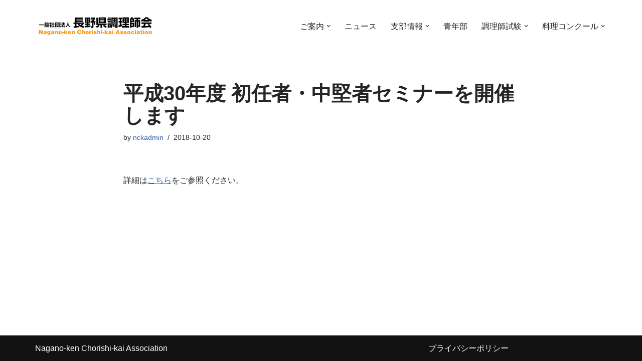

--- FILE ---
content_type: text/html; charset=UTF-8
request_url: https://nagano-ck.jp/archives/3859
body_size: 70538
content:
<!DOCTYPE html>
<html lang="ja">

<head>
	
	<meta charset="UTF-8">
	<meta name="viewport" content="width=device-width, initial-scale=1, minimum-scale=1">
	<link rel="profile" href="http://gmpg.org/xfn/11">
		<style type='text/css'>Default CSS Comment</style><title>平成30年度 初任者・中堅者セミナーを開催します &#8211; （一社）長野県調理師会</title>
<meta name='robots' content='max-image-preview:large' />
<link rel="alternate" type="application/rss+xml" title="（一社）長野県調理師会 &raquo; フィード" href="https://nagano-ck.jp/feed" />
<link rel="alternate" type="application/rss+xml" title="（一社）長野県調理師会 &raquo; コメントフィード" href="https://nagano-ck.jp/comments/feed" />
<link rel="alternate" title="oEmbed (JSON)" type="application/json+oembed" href="https://nagano-ck.jp/wp-json/oembed/1.0/embed?url=https%3A%2F%2Fnagano-ck.jp%2Farchives%2F3859" />
<link rel="alternate" title="oEmbed (XML)" type="text/xml+oembed" href="https://nagano-ck.jp/wp-json/oembed/1.0/embed?url=https%3A%2F%2Fnagano-ck.jp%2Farchives%2F3859&#038;format=xml" />
<style id='wp-img-auto-sizes-contain-inline-css'>
img:is([sizes=auto i],[sizes^="auto," i]){contain-intrinsic-size:3000px 1500px}
/*# sourceURL=wp-img-auto-sizes-contain-inline-css */
</style>
<link rel='stylesheet' id='srp-layout-stylesheet-css' href='https://nagano-ck.jp/wordpress/wp-content/plugins/special-recent-posts/css/layout.css?ver=6.9' media='all' />
<style id='wp-emoji-styles-inline-css'>

	img.wp-smiley, img.emoji {
		display: inline !important;
		border: none !important;
		box-shadow: none !important;
		height: 1em !important;
		width: 1em !important;
		margin: 0 0.07em !important;
		vertical-align: -0.1em !important;
		background: none !important;
		padding: 0 !important;
	}
/*# sourceURL=wp-emoji-styles-inline-css */
</style>
<link rel='stylesheet' id='wp-block-library-css' href='https://nagano-ck.jp/wordpress/wp-includes/css/dist/block-library/style.min.css?ver=6.9' media='all' />
<style id='global-styles-inline-css'>
:root{--wp--preset--aspect-ratio--square: 1;--wp--preset--aspect-ratio--4-3: 4/3;--wp--preset--aspect-ratio--3-4: 3/4;--wp--preset--aspect-ratio--3-2: 3/2;--wp--preset--aspect-ratio--2-3: 2/3;--wp--preset--aspect-ratio--16-9: 16/9;--wp--preset--aspect-ratio--9-16: 9/16;--wp--preset--color--black: #000000;--wp--preset--color--cyan-bluish-gray: #abb8c3;--wp--preset--color--white: #ffffff;--wp--preset--color--pale-pink: #f78da7;--wp--preset--color--vivid-red: #cf2e2e;--wp--preset--color--luminous-vivid-orange: #ff6900;--wp--preset--color--luminous-vivid-amber: #fcb900;--wp--preset--color--light-green-cyan: #7bdcb5;--wp--preset--color--vivid-green-cyan: #00d084;--wp--preset--color--pale-cyan-blue: #8ed1fc;--wp--preset--color--vivid-cyan-blue: #0693e3;--wp--preset--color--vivid-purple: #9b51e0;--wp--preset--color--neve-link-color: var(--nv-primary-accent);--wp--preset--color--neve-link-hover-color: var(--nv-secondary-accent);--wp--preset--color--nv-site-bg: var(--nv-site-bg);--wp--preset--color--nv-light-bg: var(--nv-light-bg);--wp--preset--color--nv-dark-bg: var(--nv-dark-bg);--wp--preset--color--neve-text-color: var(--nv-text-color);--wp--preset--color--nv-text-dark-bg: var(--nv-text-dark-bg);--wp--preset--color--nv-c-1: var(--nv-c-1);--wp--preset--color--nv-c-2: var(--nv-c-2);--wp--preset--gradient--vivid-cyan-blue-to-vivid-purple: linear-gradient(135deg,rgb(6,147,227) 0%,rgb(155,81,224) 100%);--wp--preset--gradient--light-green-cyan-to-vivid-green-cyan: linear-gradient(135deg,rgb(122,220,180) 0%,rgb(0,208,130) 100%);--wp--preset--gradient--luminous-vivid-amber-to-luminous-vivid-orange: linear-gradient(135deg,rgb(252,185,0) 0%,rgb(255,105,0) 100%);--wp--preset--gradient--luminous-vivid-orange-to-vivid-red: linear-gradient(135deg,rgb(255,105,0) 0%,rgb(207,46,46) 100%);--wp--preset--gradient--very-light-gray-to-cyan-bluish-gray: linear-gradient(135deg,rgb(238,238,238) 0%,rgb(169,184,195) 100%);--wp--preset--gradient--cool-to-warm-spectrum: linear-gradient(135deg,rgb(74,234,220) 0%,rgb(151,120,209) 20%,rgb(207,42,186) 40%,rgb(238,44,130) 60%,rgb(251,105,98) 80%,rgb(254,248,76) 100%);--wp--preset--gradient--blush-light-purple: linear-gradient(135deg,rgb(255,206,236) 0%,rgb(152,150,240) 100%);--wp--preset--gradient--blush-bordeaux: linear-gradient(135deg,rgb(254,205,165) 0%,rgb(254,45,45) 50%,rgb(107,0,62) 100%);--wp--preset--gradient--luminous-dusk: linear-gradient(135deg,rgb(255,203,112) 0%,rgb(199,81,192) 50%,rgb(65,88,208) 100%);--wp--preset--gradient--pale-ocean: linear-gradient(135deg,rgb(255,245,203) 0%,rgb(182,227,212) 50%,rgb(51,167,181) 100%);--wp--preset--gradient--electric-grass: linear-gradient(135deg,rgb(202,248,128) 0%,rgb(113,206,126) 100%);--wp--preset--gradient--midnight: linear-gradient(135deg,rgb(2,3,129) 0%,rgb(40,116,252) 100%);--wp--preset--font-size--small: 13px;--wp--preset--font-size--medium: 20px;--wp--preset--font-size--large: 36px;--wp--preset--font-size--x-large: 42px;--wp--preset--spacing--20: 0.44rem;--wp--preset--spacing--30: 0.67rem;--wp--preset--spacing--40: 1rem;--wp--preset--spacing--50: 1.5rem;--wp--preset--spacing--60: 2.25rem;--wp--preset--spacing--70: 3.38rem;--wp--preset--spacing--80: 5.06rem;--wp--preset--shadow--natural: 6px 6px 9px rgba(0, 0, 0, 0.2);--wp--preset--shadow--deep: 12px 12px 50px rgba(0, 0, 0, 0.4);--wp--preset--shadow--sharp: 6px 6px 0px rgba(0, 0, 0, 0.2);--wp--preset--shadow--outlined: 6px 6px 0px -3px rgb(255, 255, 255), 6px 6px rgb(0, 0, 0);--wp--preset--shadow--crisp: 6px 6px 0px rgb(0, 0, 0);}:where(.is-layout-flex){gap: 0.5em;}:where(.is-layout-grid){gap: 0.5em;}body .is-layout-flex{display: flex;}.is-layout-flex{flex-wrap: wrap;align-items: center;}.is-layout-flex > :is(*, div){margin: 0;}body .is-layout-grid{display: grid;}.is-layout-grid > :is(*, div){margin: 0;}:where(.wp-block-columns.is-layout-flex){gap: 2em;}:where(.wp-block-columns.is-layout-grid){gap: 2em;}:where(.wp-block-post-template.is-layout-flex){gap: 1.25em;}:where(.wp-block-post-template.is-layout-grid){gap: 1.25em;}.has-black-color{color: var(--wp--preset--color--black) !important;}.has-cyan-bluish-gray-color{color: var(--wp--preset--color--cyan-bluish-gray) !important;}.has-white-color{color: var(--wp--preset--color--white) !important;}.has-pale-pink-color{color: var(--wp--preset--color--pale-pink) !important;}.has-vivid-red-color{color: var(--wp--preset--color--vivid-red) !important;}.has-luminous-vivid-orange-color{color: var(--wp--preset--color--luminous-vivid-orange) !important;}.has-luminous-vivid-amber-color{color: var(--wp--preset--color--luminous-vivid-amber) !important;}.has-light-green-cyan-color{color: var(--wp--preset--color--light-green-cyan) !important;}.has-vivid-green-cyan-color{color: var(--wp--preset--color--vivid-green-cyan) !important;}.has-pale-cyan-blue-color{color: var(--wp--preset--color--pale-cyan-blue) !important;}.has-vivid-cyan-blue-color{color: var(--wp--preset--color--vivid-cyan-blue) !important;}.has-vivid-purple-color{color: var(--wp--preset--color--vivid-purple) !important;}.has-neve-link-color-color{color: var(--wp--preset--color--neve-link-color) !important;}.has-neve-link-hover-color-color{color: var(--wp--preset--color--neve-link-hover-color) !important;}.has-nv-site-bg-color{color: var(--wp--preset--color--nv-site-bg) !important;}.has-nv-light-bg-color{color: var(--wp--preset--color--nv-light-bg) !important;}.has-nv-dark-bg-color{color: var(--wp--preset--color--nv-dark-bg) !important;}.has-neve-text-color-color{color: var(--wp--preset--color--neve-text-color) !important;}.has-nv-text-dark-bg-color{color: var(--wp--preset--color--nv-text-dark-bg) !important;}.has-nv-c-1-color{color: var(--wp--preset--color--nv-c-1) !important;}.has-nv-c-2-color{color: var(--wp--preset--color--nv-c-2) !important;}.has-black-background-color{background-color: var(--wp--preset--color--black) !important;}.has-cyan-bluish-gray-background-color{background-color: var(--wp--preset--color--cyan-bluish-gray) !important;}.has-white-background-color{background-color: var(--wp--preset--color--white) !important;}.has-pale-pink-background-color{background-color: var(--wp--preset--color--pale-pink) !important;}.has-vivid-red-background-color{background-color: var(--wp--preset--color--vivid-red) !important;}.has-luminous-vivid-orange-background-color{background-color: var(--wp--preset--color--luminous-vivid-orange) !important;}.has-luminous-vivid-amber-background-color{background-color: var(--wp--preset--color--luminous-vivid-amber) !important;}.has-light-green-cyan-background-color{background-color: var(--wp--preset--color--light-green-cyan) !important;}.has-vivid-green-cyan-background-color{background-color: var(--wp--preset--color--vivid-green-cyan) !important;}.has-pale-cyan-blue-background-color{background-color: var(--wp--preset--color--pale-cyan-blue) !important;}.has-vivid-cyan-blue-background-color{background-color: var(--wp--preset--color--vivid-cyan-blue) !important;}.has-vivid-purple-background-color{background-color: var(--wp--preset--color--vivid-purple) !important;}.has-neve-link-color-background-color{background-color: var(--wp--preset--color--neve-link-color) !important;}.has-neve-link-hover-color-background-color{background-color: var(--wp--preset--color--neve-link-hover-color) !important;}.has-nv-site-bg-background-color{background-color: var(--wp--preset--color--nv-site-bg) !important;}.has-nv-light-bg-background-color{background-color: var(--wp--preset--color--nv-light-bg) !important;}.has-nv-dark-bg-background-color{background-color: var(--wp--preset--color--nv-dark-bg) !important;}.has-neve-text-color-background-color{background-color: var(--wp--preset--color--neve-text-color) !important;}.has-nv-text-dark-bg-background-color{background-color: var(--wp--preset--color--nv-text-dark-bg) !important;}.has-nv-c-1-background-color{background-color: var(--wp--preset--color--nv-c-1) !important;}.has-nv-c-2-background-color{background-color: var(--wp--preset--color--nv-c-2) !important;}.has-black-border-color{border-color: var(--wp--preset--color--black) !important;}.has-cyan-bluish-gray-border-color{border-color: var(--wp--preset--color--cyan-bluish-gray) !important;}.has-white-border-color{border-color: var(--wp--preset--color--white) !important;}.has-pale-pink-border-color{border-color: var(--wp--preset--color--pale-pink) !important;}.has-vivid-red-border-color{border-color: var(--wp--preset--color--vivid-red) !important;}.has-luminous-vivid-orange-border-color{border-color: var(--wp--preset--color--luminous-vivid-orange) !important;}.has-luminous-vivid-amber-border-color{border-color: var(--wp--preset--color--luminous-vivid-amber) !important;}.has-light-green-cyan-border-color{border-color: var(--wp--preset--color--light-green-cyan) !important;}.has-vivid-green-cyan-border-color{border-color: var(--wp--preset--color--vivid-green-cyan) !important;}.has-pale-cyan-blue-border-color{border-color: var(--wp--preset--color--pale-cyan-blue) !important;}.has-vivid-cyan-blue-border-color{border-color: var(--wp--preset--color--vivid-cyan-blue) !important;}.has-vivid-purple-border-color{border-color: var(--wp--preset--color--vivid-purple) !important;}.has-neve-link-color-border-color{border-color: var(--wp--preset--color--neve-link-color) !important;}.has-neve-link-hover-color-border-color{border-color: var(--wp--preset--color--neve-link-hover-color) !important;}.has-nv-site-bg-border-color{border-color: var(--wp--preset--color--nv-site-bg) !important;}.has-nv-light-bg-border-color{border-color: var(--wp--preset--color--nv-light-bg) !important;}.has-nv-dark-bg-border-color{border-color: var(--wp--preset--color--nv-dark-bg) !important;}.has-neve-text-color-border-color{border-color: var(--wp--preset--color--neve-text-color) !important;}.has-nv-text-dark-bg-border-color{border-color: var(--wp--preset--color--nv-text-dark-bg) !important;}.has-nv-c-1-border-color{border-color: var(--wp--preset--color--nv-c-1) !important;}.has-nv-c-2-border-color{border-color: var(--wp--preset--color--nv-c-2) !important;}.has-vivid-cyan-blue-to-vivid-purple-gradient-background{background: var(--wp--preset--gradient--vivid-cyan-blue-to-vivid-purple) !important;}.has-light-green-cyan-to-vivid-green-cyan-gradient-background{background: var(--wp--preset--gradient--light-green-cyan-to-vivid-green-cyan) !important;}.has-luminous-vivid-amber-to-luminous-vivid-orange-gradient-background{background: var(--wp--preset--gradient--luminous-vivid-amber-to-luminous-vivid-orange) !important;}.has-luminous-vivid-orange-to-vivid-red-gradient-background{background: var(--wp--preset--gradient--luminous-vivid-orange-to-vivid-red) !important;}.has-very-light-gray-to-cyan-bluish-gray-gradient-background{background: var(--wp--preset--gradient--very-light-gray-to-cyan-bluish-gray) !important;}.has-cool-to-warm-spectrum-gradient-background{background: var(--wp--preset--gradient--cool-to-warm-spectrum) !important;}.has-blush-light-purple-gradient-background{background: var(--wp--preset--gradient--blush-light-purple) !important;}.has-blush-bordeaux-gradient-background{background: var(--wp--preset--gradient--blush-bordeaux) !important;}.has-luminous-dusk-gradient-background{background: var(--wp--preset--gradient--luminous-dusk) !important;}.has-pale-ocean-gradient-background{background: var(--wp--preset--gradient--pale-ocean) !important;}.has-electric-grass-gradient-background{background: var(--wp--preset--gradient--electric-grass) !important;}.has-midnight-gradient-background{background: var(--wp--preset--gradient--midnight) !important;}.has-small-font-size{font-size: var(--wp--preset--font-size--small) !important;}.has-medium-font-size{font-size: var(--wp--preset--font-size--medium) !important;}.has-large-font-size{font-size: var(--wp--preset--font-size--large) !important;}.has-x-large-font-size{font-size: var(--wp--preset--font-size--x-large) !important;}
/*# sourceURL=global-styles-inline-css */
</style>

<style id='classic-theme-styles-inline-css'>
/*! This file is auto-generated */
.wp-block-button__link{color:#fff;background-color:#32373c;border-radius:9999px;box-shadow:none;text-decoration:none;padding:calc(.667em + 2px) calc(1.333em + 2px);font-size:1.125em}.wp-block-file__button{background:#32373c;color:#fff;text-decoration:none}
/*# sourceURL=/wp-includes/css/classic-themes.min.css */
</style>
<link rel='stylesheet' id='neve-style-css' href='https://nagano-ck.jp/wordpress/wp-content/themes/neve/style-main-new.min.css?ver=4.1.4' media='all' />
<style id='neve-style-inline-css'>
.is-menu-sidebar .header-menu-sidebar { visibility: visible; }.is-menu-sidebar.menu_sidebar_slide_left .header-menu-sidebar { transform: translate3d(0, 0, 0); left: 0; }.is-menu-sidebar.menu_sidebar_slide_right .header-menu-sidebar { transform: translate3d(0, 0, 0); right: 0; }.is-menu-sidebar.menu_sidebar_pull_right .header-menu-sidebar, .is-menu-sidebar.menu_sidebar_pull_left .header-menu-sidebar { transform: translateX(0); }.is-menu-sidebar.menu_sidebar_dropdown .header-menu-sidebar { height: auto; }.is-menu-sidebar.menu_sidebar_dropdown .header-menu-sidebar-inner { max-height: 400px; padding: 20px 0; }.is-menu-sidebar.menu_sidebar_full_canvas .header-menu-sidebar { opacity: 1; }.header-menu-sidebar .menu-item-nav-search:not(.floating) { pointer-events: none; }.header-menu-sidebar .menu-item-nav-search .is-menu-sidebar { pointer-events: unset; }@media screen and (max-width: 960px) { .builder-item.cr .item--inner { --textalign: center; --justify: center; } }
.nv-meta-list li.meta:not(:last-child):after { content:"/" }.nv-meta-list .no-mobile{
			display:none;
		}.nv-meta-list li.last::after{
			content: ""!important;
		}@media (min-width: 769px) {
			.nv-meta-list .no-mobile {
				display: inline-block;
			}
			.nv-meta-list li.last:not(:last-child)::after {
		 		content: "/" !important;
			}
		}
 :root{ --container: 748px;--postwidth:100%; --primarybtnbg: var(--nv-primary-accent); --primarybtnhoverbg: var(--nv-primary-accent); --primarybtncolor: #fff; --secondarybtncolor: var(--nv-primary-accent); --primarybtnhovercolor: #fff; --secondarybtnhovercolor: var(--nv-primary-accent);--primarybtnborderradius:3px;--secondarybtnborderradius:3px;--secondarybtnborderwidth:3px;--btnpadding:13px 15px;--primarybtnpadding:13px 15px;--secondarybtnpadding:calc(13px - 3px) calc(15px - 3px); --bodyfontfamily: Arial,Helvetica,sans-serif; --bodyfontsize: 15px; --bodylineheight: 1.6; --bodyletterspacing: 0px; --bodyfontweight: 400; --h1fontsize: 36px; --h1fontweight: 700; --h1lineheight: 1.2; --h1letterspacing: 0px; --h1texttransform: none; --h2fontsize: 28px; --h2fontweight: 700; --h2lineheight: 1.3; --h2letterspacing: 0px; --h2texttransform: none; --h3fontsize: 24px; --h3fontweight: 700; --h3lineheight: 1.4; --h3letterspacing: 0px; --h3texttransform: none; --h4fontsize: 20px; --h4fontweight: 700; --h4lineheight: 1.6; --h4letterspacing: 0px; --h4texttransform: none; --h5fontsize: 16px; --h5fontweight: 700; --h5lineheight: 1.6; --h5letterspacing: 0px; --h5texttransform: none; --h6fontsize: 14px; --h6fontweight: 700; --h6lineheight: 1.6; --h6letterspacing: 0px; --h6texttransform: none;--formfieldborderwidth:2px;--formfieldborderradius:3px; --formfieldbgcolor: var(--nv-site-bg); --formfieldbordercolor: #dddddd; --formfieldcolor: var(--nv-text-color);--formfieldpadding:10px 12px; } .nv-post-thumbnail-wrap img{ aspect-ratio: 4/3; object-fit: cover; } .layout-grid .nv-post-thumbnail-wrap{ margin-right:-25px;margin-left:-25px; } .nv-index-posts{ --borderradius:8px;--padding:25px 25px 25px 25px;--cardboxshadow:0 0 2px 0 rgba(0,0,0,0.15); --cardbgcolor: var(--nv-site-bg); --cardcolor: var(--nv-text-color); } .single-post-container .alignfull > [class*="__inner-container"], .single-post-container .alignwide > [class*="__inner-container"]{ max-width:718px } .nv-meta-list{ --avatarsize: 20px; } .single .nv-meta-list{ --avatarsize: 20px; } .nv-post-cover{ --height: 250px;--padding:40px 15px;--justify: flex-start; --textalign: left; --valign: center; } .nv-post-cover .nv-title-meta-wrap, .nv-page-title-wrap, .entry-header{ --textalign: left; } .nv-is-boxed.nv-title-meta-wrap{ --padding:40px 15px; --bgcolor: var(--nv-dark-bg); } .nv-overlay{ --opacity: 50; --blendmode: normal; } .nv-is-boxed.nv-comments-wrap{ --padding:20px; } .nv-is-boxed.comment-respond{ --padding:20px; } .single:not(.single-product), .page{ --c-vspace:0 0 0 0;; } .global-styled{ --bgcolor: var(--nv-site-bg); } .header-top{ --rowbcolor: var(--nv-light-bg); --color: var(--nv-text-color); --bgcolor: var(--nv-site-bg); } .header-main{ --rowbcolor: var(--nv-light-bg); --color: var(--nv-text-color); --bgcolor: var(--nv-site-bg); } .header-bottom{ --rowbcolor: var(--nv-light-bg); --color: var(--nv-text-color); --bgcolor: var(--nv-site-bg); } .header-menu-sidebar-bg{ --justify: flex-start; --textalign: left;--flexg: 1;--wrapdropdownwidth: auto; --color: var(--nv-text-color); --bgcolor: var(--nv-site-bg); } .header-menu-sidebar{ width: 360px; } .builder-item--logo{ --maxwidth: 120px; --fs: 24px;--padding:10px 0;--margin:0; --textalign: left;--justify: flex-start; } .builder-item--nav-icon,.header-menu-sidebar .close-sidebar-panel .navbar-toggle{ --borderradius:0; } .builder-item--nav-icon{ --label-margin:0 5px 0 0;;--padding:10px 15px;--margin:0; } .builder-item--primary-menu{ --hovercolor: var(--nv-secondary-accent); --hovertextcolor: var(--nv-text-color); --activecolor: var(--nv-primary-accent); --spacing: 20px; --height: 25px;--padding:0;--margin:0; --fontsize: 1em; --lineheight: 1.6; --letterspacing: 0px; --fontweight: 500; --texttransform: none; --iconsize: 1em; } .hfg-is-group.has-primary-menu .inherit-ff{ --inheritedfw: 500; } .footer-top-inner .row{ grid-template-columns:1fr 1fr 1fr; --valign: flex-start; } .footer-top{ --rowbcolor: var(--nv-light-bg); --color: var(--nv-text-color); --bgcolor: var(--nv-site-bg); } .footer-main-inner .row{ grid-template-columns:1fr 1fr 1fr; --valign: flex-start; } .footer-main{ --rowbcolor: var(--nv-light-bg); --color: var(--nv-text-color); --bgcolor: var(--nv-site-bg); } .footer-bottom-inner .row{ grid-template-columns:1fr 1fr 1fr; --valign: flex-start; } .footer-bottom{ --rowbcolor: var(--nv-light-bg); --color: var(--nv-text-dark-bg); --bgcolor: var(--nv-dark-bg); } .builder-item--footer-menu{ --hovercolor: var(--nv-primary-accent); --spacing: 20px; --height: 25px;--padding:0;--margin:0; --fontsize: 1em; --lineheight: 1.6; --letterspacing: 0px; --fontweight: 500; --texttransform: none; --iconsize: 1em; --textalign: left;--justify: flex-start; } @media(min-width: 576px){ :root{ --container: 992px;--postwidth:50%;--btnpadding:13px 15px;--primarybtnpadding:13px 15px;--secondarybtnpadding:calc(13px - 3px) calc(15px - 3px); --bodyfontsize: 16px; --bodylineheight: 1.6; --bodyletterspacing: 0px; --h1fontsize: 38px; --h1lineheight: 1.2; --h1letterspacing: 0px; --h2fontsize: 30px; --h2lineheight: 1.2; --h2letterspacing: 0px; --h3fontsize: 26px; --h3lineheight: 1.4; --h3letterspacing: 0px; --h4fontsize: 22px; --h4lineheight: 1.5; --h4letterspacing: 0px; --h5fontsize: 18px; --h5lineheight: 1.6; --h5letterspacing: 0px; --h6fontsize: 14px; --h6lineheight: 1.6; --h6letterspacing: 0px; } .layout-grid .nv-post-thumbnail-wrap{ margin-right:-25px;margin-left:-25px; } .nv-index-posts{ --padding:25px 25px 25px 25px; } .single-post-container .alignfull > [class*="__inner-container"], .single-post-container .alignwide > [class*="__inner-container"]{ max-width:962px } .nv-meta-list{ --avatarsize: 20px; } .single .nv-meta-list{ --avatarsize: 20px; } .nv-post-cover{ --height: 320px;--padding:60px 30px;--justify: flex-start; --textalign: left; --valign: center; } .nv-post-cover .nv-title-meta-wrap, .nv-page-title-wrap, .entry-header{ --textalign: left; } .nv-is-boxed.nv-title-meta-wrap{ --padding:60px 30px; } .nv-is-boxed.nv-comments-wrap{ --padding:30px; } .nv-is-boxed.comment-respond{ --padding:30px; } .single:not(.single-product), .page{ --c-vspace:0 0 0 0;; } .header-menu-sidebar-bg{ --justify: flex-start; --textalign: left;--flexg: 1;--wrapdropdownwidth: auto; } .header-menu-sidebar{ width: 360px; } .builder-item--logo{ --maxwidth: 120px; --fs: 24px;--padding:10px 0;--margin:0; --textalign: left;--justify: flex-start; } .builder-item--nav-icon{ --label-margin:0 5px 0 0;;--padding:10px 15px;--margin:0; } .builder-item--primary-menu{ --spacing: 20px; --height: 25px;--padding:0;--margin:0; --fontsize: 1em; --lineheight: 1.6; --letterspacing: 0px; --iconsize: 1em; } .builder-item--footer-menu{ --spacing: 20px; --height: 25px;--padding:0;--margin:0; --fontsize: 1em; --lineheight: 1.6; --letterspacing: 0px; --iconsize: 1em; --textalign: left;--justify: flex-start; } }@media(min-width: 960px){ :root{ --container: 1170px;--postwidth:33.333333333333%;--btnpadding:13px 15px;--primarybtnpadding:13px 15px;--secondarybtnpadding:calc(13px - 3px) calc(15px - 3px); --bodyfontsize: 16px; --bodylineheight: 1.7; --bodyletterspacing: 0px; --h1fontsize: 40px; --h1lineheight: 1.1; --h1letterspacing: 0px; --h2fontsize: 32px; --h2lineheight: 1.2; --h2letterspacing: 0px; --h3fontsize: 28px; --h3lineheight: 1.4; --h3letterspacing: 0px; --h4fontsize: 24px; --h4lineheight: 1.5; --h4letterspacing: 0px; --h5fontsize: 20px; --h5lineheight: 1.6; --h5letterspacing: 0px; --h6fontsize: 16px; --h6lineheight: 1.6; --h6letterspacing: 0px; } .layout-grid .nv-post-thumbnail-wrap{ margin-right:-25px;margin-left:-25px; } .nv-index-posts{ --padding:25px 25px 25px 25px; } body:not(.single):not(.archive):not(.blog):not(.search):not(.error404) .neve-main > .container .col, body.post-type-archive-course .neve-main > .container .col, body.post-type-archive-llms_membership .neve-main > .container .col{ max-width: 100%; } body:not(.single):not(.archive):not(.blog):not(.search):not(.error404) .nv-sidebar-wrap, body.post-type-archive-course .nv-sidebar-wrap, body.post-type-archive-llms_membership .nv-sidebar-wrap{ max-width: 0%; } .neve-main > .archive-container .nv-index-posts.col{ max-width: 100%; } .neve-main > .archive-container .nv-sidebar-wrap{ max-width: 0%; } .neve-main > .single-post-container .nv-single-post-wrap.col{ max-width: 70%; } .single-post-container .alignfull > [class*="__inner-container"], .single-post-container .alignwide > [class*="__inner-container"]{ max-width:789px } .container-fluid.single-post-container .alignfull > [class*="__inner-container"], .container-fluid.single-post-container .alignwide > [class*="__inner-container"]{ max-width:calc(70% + 15px) } .neve-main > .single-post-container .nv-sidebar-wrap{ max-width: 30%; } .nv-meta-list{ --avatarsize: 20px; } .single .nv-meta-list{ --avatarsize: 20px; } .nv-post-cover{ --height: 400px;--padding:60px 40px;--justify: flex-start; --textalign: left; --valign: center; } .nv-post-cover .nv-title-meta-wrap, .nv-page-title-wrap, .entry-header{ --textalign: left; } .nv-is-boxed.nv-title-meta-wrap{ --padding:60px 40px; } .nv-is-boxed.nv-comments-wrap{ --padding:40px; } .nv-is-boxed.comment-respond{ --padding:40px; } .single:not(.single-product), .page{ --c-vspace:0 0 0 0;; } .header-menu-sidebar-bg{ --justify: flex-start; --textalign: left;--flexg: 1;--wrapdropdownwidth: auto; } .header-menu-sidebar{ width: 360px; } .builder-item--logo{ --maxwidth: 240px; --fs: 24px;--padding:10px 0;--margin:0; --textalign: left;--justify: flex-start; } .builder-item--nav-icon{ --label-margin:0 5px 0 0;;--padding:10px 15px;--margin:0; } .builder-item--primary-menu{ --spacing: 20px; --height: 25px;--padding:0;--margin:0; --fontsize: 1em; --lineheight: 1.6; --letterspacing: 0px; --iconsize: 1em; } .builder-item--footer-menu{ --spacing: 20px; --height: 25px;--padding:0;--margin:0; --fontsize: 1em; --lineheight: 1.6; --letterspacing: 0px; --iconsize: 1em; --textalign: left;--justify: flex-start; } }.nv-content-wrap .elementor a:not(.button):not(.wp-block-file__button){ text-decoration: none; }:root{--nv-primary-accent:#2f5aae;--nv-secondary-accent:#2f5aae;--nv-site-bg:#ffffff;--nv-light-bg:#f4f5f7;--nv-dark-bg:#121212;--nv-text-color:#272626;--nv-text-dark-bg:#ffffff;--nv-c-1:#9463ae;--nv-c-2:#be574b;--nv-fallback-ff:Arial, Helvetica, sans-serif;}
:root{--e-global-color-nvprimaryaccent:#2f5aae;--e-global-color-nvsecondaryaccent:#2f5aae;--e-global-color-nvsitebg:#ffffff;--e-global-color-nvlightbg:#f4f5f7;--e-global-color-nvdarkbg:#121212;--e-global-color-nvtextcolor:#272626;--e-global-color-nvtextdarkbg:#ffffff;--e-global-color-nvc1:#9463ae;--e-global-color-nvc2:#be574b;}
/*# sourceURL=neve-style-inline-css */
</style>
<link rel='stylesheet' id='tablepress-default-css' href='https://nagano-ck.jp/wordpress/wp-content/plugins/tablepress/css/build/default.css?ver=3.2.5' media='all' />
<link rel="https://api.w.org/" href="https://nagano-ck.jp/wp-json/" /><link rel="alternate" title="JSON" type="application/json" href="https://nagano-ck.jp/wp-json/wp/v2/posts/3859" /><link rel="EditURI" type="application/rsd+xml" title="RSD" href="https://nagano-ck.jp/wordpress/xmlrpc.php?rsd" />
<meta name="generator" content="WordPress 6.9" />
<link rel="canonical" href="https://nagano-ck.jp/archives/3859" />
<link rel='shortlink' href='https://nagano-ck.jp/?p=3859' />
<meta name="generator" content="Elementor 3.32.5; features: additional_custom_breakpoints; settings: css_print_method-external, google_font-enabled, font_display-auto">
			<style>
				.e-con.e-parent:nth-of-type(n+4):not(.e-lazyloaded):not(.e-no-lazyload),
				.e-con.e-parent:nth-of-type(n+4):not(.e-lazyloaded):not(.e-no-lazyload) * {
					background-image: none !important;
				}
				@media screen and (max-height: 1024px) {
					.e-con.e-parent:nth-of-type(n+3):not(.e-lazyloaded):not(.e-no-lazyload),
					.e-con.e-parent:nth-of-type(n+3):not(.e-lazyloaded):not(.e-no-lazyload) * {
						background-image: none !important;
					}
				}
				@media screen and (max-height: 640px) {
					.e-con.e-parent:nth-of-type(n+2):not(.e-lazyloaded):not(.e-no-lazyload),
					.e-con.e-parent:nth-of-type(n+2):not(.e-lazyloaded):not(.e-no-lazyload) * {
						background-image: none !important;
					}
				}
			</style>
			<link rel="icon" href="https://nagano-ck.jp/wordpress/wp-content/uploads/cropped-pwa-32x32.png" sizes="32x32" />
<link rel="icon" href="https://nagano-ck.jp/wordpress/wp-content/uploads/cropped-pwa-192x192.png" sizes="192x192" />
<link rel="apple-touch-icon" href="https://nagano-ck.jp/wordpress/wp-content/uploads/cropped-pwa-180x180.png" />
<meta name="msapplication-TileImage" content="https://nagano-ck.jp/wordpress/wp-content/uploads/cropped-pwa-270x270.png" />

	</head>

<body  class="wp-singular post-template-default single single-post postid-3859 single-format-standard wp-custom-logo wp-theme-neve  nv-blog-grid nv-sidebar-full-width menu_sidebar_slide_left elementor-default elementor-kit-40961" id="neve_body"  >
<div class="wrapper">
	
	<header class="header"  >
		<a class="neve-skip-link show-on-focus" href="#content" >
			コンテンツへスキップ		</a>
		<div id="header-grid"  class="hfg_header site-header">
	
<nav class="header--row header-main hide-on-mobile hide-on-tablet layout-full-contained nv-navbar header--row"
	data-row-id="main" data-show-on="desktop">

	<div
		class="header--row-inner header-main-inner">
		<div class="container">
			<div
				class="row row--wrapper"
				data-section="hfg_header_layout_main" >
				<div class="hfg-slot left"><div class="builder-item desktop-left"><div class="item--inner builder-item--logo"
		data-section="title_tagline"
		data-item-id="logo">
	
<div class="site-logo">
	<a class="brand" href="https://nagano-ck.jp/" aria-label="（一社）長野県調理師会" rel="home"><img width="320" height="90" src="https://nagano-ck.jp/wordpress/wp-content/uploads/logo.jpg" class="neve-site-logo skip-lazy" alt="" data-variant="logo" decoding="async" srcset="https://nagano-ck.jp/wordpress/wp-content/uploads/logo.jpg 320w, https://nagano-ck.jp/wordpress/wp-content/uploads/logo-150x42.jpg 150w, https://nagano-ck.jp/wordpress/wp-content/uploads/logo-300x84.jpg 300w" sizes="(max-width: 320px) 100vw, 320px" /></a></div>
	</div>

</div></div><div class="hfg-slot right"><div class="builder-item has-nav"><div class="item--inner builder-item--primary-menu has_menu"
		data-section="header_menu_primary"
		data-item-id="primary-menu">
	<div class="nv-nav-wrap">
	<div role="navigation" class="nav-menu-primary"
			aria-label="メインメニュー">

		<ul id="nv-primary-navigation-main" class="primary-menu-ul nav-ul menu-desktop"><li id="menu-item-41143" class="menu-item menu-item-type-post_type menu-item-object-page menu-item-has-children menu-item-41143"><div class="wrap"><a href="https://nagano-ck.jp/%e3%81%94%e6%a1%88%e5%86%85"><span class="menu-item-title-wrap dd-title">ご案内</span></a><div role="button" aria-pressed="false" aria-label="サブメニューを開く" tabindex="0" class="caret-wrap caret 1" style="margin-left:5px;"><span class="caret"><svg fill="currentColor" aria-label="ドロップダウン" xmlns="http://www.w3.org/2000/svg" viewBox="0 0 448 512"><path d="M207.029 381.476L12.686 187.132c-9.373-9.373-9.373-24.569 0-33.941l22.667-22.667c9.357-9.357 24.522-9.375 33.901-.04L224 284.505l154.745-154.021c9.379-9.335 24.544-9.317 33.901.04l22.667 22.667c9.373 9.373 9.373 24.569 0 33.941L240.971 381.476c-9.373 9.372-24.569 9.372-33.942 0z"/></svg></span></div></div>
<ul class="sub-menu">
	<li id="menu-item-41144" class="menu-item menu-item-type-post_type menu-item-object-page menu-item-41144"><div class="wrap"><a href="https://nagano-ck.jp/%e3%81%94%e6%a1%88%e5%86%85/%e6%b4%bb%e5%8b%95%e5%86%85%e5%ae%b9">活動内容</a></div></li>
</ul>
</li>
<li id="menu-item-41142" class="menu-item menu-item-type-taxonomy menu-item-object-category current-post-ancestor current-menu-parent current-post-parent menu-item-41142"><div class="wrap"><a href="https://nagano-ck.jp/archives/category/news">ニュース</a></div></li>
<li id="menu-item-41145" class="menu-item menu-item-type-taxonomy menu-item-object-category menu-item-has-children menu-item-41145"><div class="wrap"><a href="https://nagano-ck.jp/archives/category/branch"><span class="menu-item-title-wrap dd-title">支部情報</span></a><div role="button" aria-pressed="false" aria-label="サブメニューを開く" tabindex="0" class="caret-wrap caret 4" style="margin-left:5px;"><span class="caret"><svg fill="currentColor" aria-label="ドロップダウン" xmlns="http://www.w3.org/2000/svg" viewBox="0 0 448 512"><path d="M207.029 381.476L12.686 187.132c-9.373-9.373-9.373-24.569 0-33.941l22.667-22.667c9.357-9.357 24.522-9.375 33.901-.04L224 284.505l154.745-154.021c9.379-9.335 24.544-9.317 33.901.04l22.667 22.667c9.373 9.373 9.373 24.569 0 33.941L240.971 381.476c-9.373 9.372-24.569 9.372-33.942 0z"/></svg></span></div></div>
<ul class="sub-menu">
	<li id="menu-item-41146" class="menu-item menu-item-type-taxonomy menu-item-object-category menu-item-41146"><div class="wrap"><a href="https://nagano-ck.jp/archives/category/branch/kamiina">上伊那支部</a></div></li>
	<li id="menu-item-41147" class="menu-item menu-item-type-taxonomy menu-item-object-category menu-item-41147"><div class="wrap"><a href="https://nagano-ck.jp/archives/category/branch/josho">上小支部</a></div></li>
	<li id="menu-item-41148" class="menu-item menu-item-type-taxonomy menu-item-object-category menu-item-41148"><div class="wrap"><a href="https://nagano-ck.jp/archives/category/branch/sakudaira">佐久平支部</a></div></li>
	<li id="menu-item-41149" class="menu-item menu-item-type-taxonomy menu-item-object-category menu-item-41149"><div class="wrap"><a href="https://nagano-ck.jp/archives/category/branch/hokushin">北信支部</a></div></li>
	<li id="menu-item-41150" class="menu-item menu-item-type-taxonomy menu-item-object-category menu-item-41150"><div class="wrap"><a href="https://nagano-ck.jp/archives/category/branch/taihoku">大北支部</a></div></li>
	<li id="menu-item-41151" class="menu-item menu-item-type-taxonomy menu-item-object-category menu-item-41151"><div class="wrap"><a href="https://nagano-ck.jp/archives/category/branch/kiso">木曽支部</a></div></li>
	<li id="menu-item-41152" class="menu-item menu-item-type-taxonomy menu-item-object-category menu-item-41152"><div class="wrap"><a href="https://nagano-ck.jp/archives/category/branch/matsumoto">松本広域支部</a></div></li>
	<li id="menu-item-41153" class="menu-item menu-item-type-taxonomy menu-item-object-category menu-item-41153"><div class="wrap"><a href="https://nagano-ck.jp/archives/category/branch/azumino">松本広域支部安曇野連絡事務所</a></div></li>
	<li id="menu-item-41154" class="menu-item menu-item-type-taxonomy menu-item-object-category menu-item-41154"><div class="wrap"><a href="https://nagano-ck.jp/archives/category/branch/suwa">諏訪支部</a></div></li>
	<li id="menu-item-41155" class="menu-item menu-item-type-taxonomy menu-item-object-category menu-item-41155"><div class="wrap"><a href="https://nagano-ck.jp/archives/category/branch/naganoshi">長野市支部</a></div></li>
	<li id="menu-item-41156" class="menu-item menu-item-type-taxonomy menu-item-object-category menu-item-41156"><div class="wrap"><a href="https://nagano-ck.jp/archives/category/branch/nagano">長野支部</a></div></li>
	<li id="menu-item-41157" class="menu-item menu-item-type-taxonomy menu-item-object-category menu-item-41157"><div class="wrap"><a href="https://nagano-ck.jp/archives/category/branch/hani">飯伊支部</a></div></li>
</ul>
</li>
<li id="menu-item-41158" class="menu-item menu-item-type-taxonomy menu-item-object-category menu-item-41158"><div class="wrap"><a href="https://nagano-ck.jp/archives/category/seinenbu">青年部</a></div></li>
<li id="menu-item-41252" class="menu-item menu-item-type-post_type menu-item-object-page menu-item-has-children menu-item-41252"><div class="wrap"><a href="https://nagano-ck.jp/examination"><span class="menu-item-title-wrap dd-title">調理師試験</span></a><div role="button" aria-pressed="false" aria-label="サブメニューを開く" tabindex="0" class="caret-wrap caret 18" style="margin-left:5px;"><span class="caret"><svg fill="currentColor" aria-label="ドロップダウン" xmlns="http://www.w3.org/2000/svg" viewBox="0 0 448 512"><path d="M207.029 381.476L12.686 187.132c-9.373-9.373-9.373-24.569 0-33.941l22.667-22.667c9.357-9.357 24.522-9.375 33.901-.04L224 284.505l154.745-154.021c9.379-9.335 24.544-9.317 33.901.04l22.667 22.667c9.373 9.373 9.373 24.569 0 33.941L240.971 381.476c-9.373 9.372-24.569 9.372-33.942 0z"/></svg></span></div></div>
<ul class="sub-menu">
	<li id="menu-item-41256" class="menu-item menu-item-type-post_type menu-item-object-page menu-item-41256"><div class="wrap"><a href="https://nagano-ck.jp/examination/lecture">令和7年度　調理師試験合格対策講座</a></div></li>
	<li id="menu-item-41257" class="menu-item menu-item-type-post_type menu-item-object-page menu-item-41257"><div class="wrap"><a href="https://nagano-ck.jp/examination/lectureschedule">令和7年度調理師試験合格対策講座日程表</a></div></li>
	<li id="menu-item-41253" class="menu-item menu-item-type-post_type menu-item-object-page menu-item-41253"><div class="wrap"><a href="https://nagano-ck.jp/examination/2023seigohyou">2023年版調理師教本・正誤表（修正＆追加情報）</a></div></li>
	<li id="menu-item-41254" class="menu-item menu-item-type-post_type menu-item-object-page menu-item-41254"><div class="wrap"><a href="https://nagano-ck.jp/examination/%e4%bb%a4%e5%92%8c6%e5%b9%b4%e5%ba%a6%e5%88%9d%e4%bb%bb%e8%80%85%e3%83%bb%e4%b8%ad%e5%a0%85%e8%80%85%e3%82%bb%e3%83%9f%e3%83%8a%e3%83%bc">令和6年度初任者・中堅者セミナー</a></div></li>
	<li id="menu-item-41255" class="menu-item menu-item-type-post_type menu-item-object-page menu-item-41255"><div class="wrap"><a href="https://nagano-ck.jp/examination/%e4%bb%a4%e5%92%8c6%e5%b9%b4%e5%ba%a6%e5%88%9d%e4%bb%bb%e8%80%85%e3%83%bb%e4%b8%ad%e5%a0%85%e8%80%85%e3%82%bb%e3%83%9f%e3%83%8a%e3%83%bc/%e4%bb%a4%e5%92%8c6%e5%b9%b4%e5%ba%a6-%e5%88%9d%e4%bb%bb%e8%80%85%e3%83%bb%e4%b8%ad%e5%a0%85%e8%80%85%e3%82%bb%e3%83%9f%e3%83%8a%e3%83%bc%e4%ba%88%e5%ae%9a">令和6年度 初任者・中堅者セミナー予定</a></div></li>
</ul>
</li>
<li id="menu-item-41237" class="menu-item menu-item-type-post_type menu-item-object-page menu-item-has-children menu-item-41237"><div class="wrap"><a href="https://nagano-ck.jp/%e6%96%99%e7%90%86%e3%82%b3%e3%83%b3%e3%82%af%e3%83%bc%e3%83%ab"><span class="menu-item-title-wrap dd-title">料理コンクール</span></a><div role="button" aria-pressed="false" aria-label="サブメニューを開く" tabindex="0" class="caret-wrap caret 24" style="margin-left:5px;"><span class="caret"><svg fill="currentColor" aria-label="ドロップダウン" xmlns="http://www.w3.org/2000/svg" viewBox="0 0 448 512"><path d="M207.029 381.476L12.686 187.132c-9.373-9.373-9.373-24.569 0-33.941l22.667-22.667c9.357-9.357 24.522-9.375 33.901-.04L224 284.505l154.745-154.021c9.379-9.335 24.544-9.317 33.901.04l22.667 22.667c9.373 9.373 9.373 24.569 0 33.941L240.971 381.476c-9.373 9.372-24.569 9.372-33.942 0z"/></svg></span></div></div>
<ul class="sub-menu">
	<li id="menu-item-41159" class="menu-item menu-item-type-post_type menu-item-object-page menu-item-41159"><div class="wrap"><a href="https://nagano-ck.jp/%e6%96%99%e7%90%86%e3%82%b3%e3%83%b3%e3%82%af%e3%83%bc%e3%83%ab/60-2">第60回</a></div></li>
	<li id="menu-item-41160" class="menu-item menu-item-type-post_type menu-item-object-page menu-item-41160"><div class="wrap"><a href="https://nagano-ck.jp/%e6%96%99%e7%90%86%e3%82%b3%e3%83%b3%e3%82%af%e3%83%bc%e3%83%ab/60-2/%e7%ac%ac59%e5%9b%9e">第59回</a></div></li>
	<li id="menu-item-41162" class="menu-item menu-item-type-post_type menu-item-object-page menu-item-41162"><div class="wrap"><a href="https://nagano-ck.jp/%e6%96%99%e7%90%86%e3%82%b3%e3%83%b3%e3%82%af%e3%83%bc%e3%83%ab/60-2/%e7%ac%ac58%e5%9b%9e">第58回</a></div></li>
	<li id="menu-item-41164" class="menu-item menu-item-type-post_type menu-item-object-page menu-item-41164"><div class="wrap"><a href="https://nagano-ck.jp/%e6%96%99%e7%90%86%e3%82%b3%e3%83%b3%e3%82%af%e3%83%bc%e3%83%ab/60-2/%e7%ac%ac57%e5%9b%9e">第57回</a></div></li>
	<li id="menu-item-41165" class="menu-item menu-item-type-post_type menu-item-object-page menu-item-41165"><div class="wrap"><a href="https://nagano-ck.jp/%e6%96%99%e7%90%86%e3%82%b3%e3%83%b3%e3%82%af%e3%83%bc%e3%83%ab/60-2/%e7%ac%ac56%e5%9b%9e">第56回</a></div></li>
	<li id="menu-item-41161" class="menu-item menu-item-type-post_type menu-item-object-page menu-item-41161"><div class="wrap"><a href="https://nagano-ck.jp/%e6%96%99%e7%90%86%e3%82%b3%e3%83%b3%e3%82%af%e3%83%bc%e3%83%ab/60-2/%e7%ac%ac55%e5%9b%9e">第55回</a></div></li>
	<li id="menu-item-41163" class="menu-item menu-item-type-post_type menu-item-object-page menu-item-41163"><div class="wrap"><a href="https://nagano-ck.jp/%e6%96%99%e7%90%86%e3%82%b3%e3%83%b3%e3%82%af%e3%83%bc%e3%83%ab/60-2/%e7%ac%ac54%e5%9b%9e">第54回</a></div></li>
	<li id="menu-item-41166" class="menu-item menu-item-type-post_type menu-item-object-page menu-item-41166"><div class="wrap"><a href="https://nagano-ck.jp/%e7%ac%ac52%e5%9b%9e">第52回</a></div></li>
	<li id="menu-item-41167" class="menu-item menu-item-type-post_type menu-item-object-page menu-item-41167"><div class="wrap"><a href="https://nagano-ck.jp/%e7%ac%ac51%e5%9b%9e">第51回</a></div></li>
	<li id="menu-item-41168" class="menu-item menu-item-type-post_type menu-item-object-page menu-item-41168"><div class="wrap"><a href="https://nagano-ck.jp/%e7%ac%ac50%e5%9b%9e">第50回</a></div></li>
	<li id="menu-item-41169" class="menu-item menu-item-type-post_type menu-item-object-page menu-item-41169"><div class="wrap"><a href="https://nagano-ck.jp/%e7%ac%ac49%e5%9b%9e">第49回</a></div></li>
	<li id="menu-item-41170" class="menu-item menu-item-type-post_type menu-item-object-page menu-item-41170"><div class="wrap"><a href="https://nagano-ck.jp/%e7%ac%ac48%e5%9b%9e">第48回</a></div></li>
	<li id="menu-item-41172" class="menu-item menu-item-type-post_type menu-item-object-page menu-item-41172"><div class="wrap"><a href="https://nagano-ck.jp/%e7%ac%ac47%e5%9b%9e">第47回</a></div></li>
	<li id="menu-item-41173" class="menu-item menu-item-type-post_type menu-item-object-page menu-item-41173"><div class="wrap"><a href="https://nagano-ck.jp/%e7%ac%ac46%e5%9b%9e">第46回</a></div></li>
	<li id="menu-item-41174" class="menu-item menu-item-type-post_type menu-item-object-page menu-item-41174"><div class="wrap"><a href="https://nagano-ck.jp/%e7%ac%ac45%e5%9b%9e">第45回</a></div></li>
	<li id="menu-item-41175" class="menu-item menu-item-type-post_type menu-item-object-page menu-item-41175"><div class="wrap"><a href="https://nagano-ck.jp/%e7%ac%ac44%e5%9b%9e">第44回</a></div></li>
	<li id="menu-item-41176" class="menu-item menu-item-type-post_type menu-item-object-page menu-item-41176"><div class="wrap"><a href="https://nagano-ck.jp/%e7%ac%ac42%e5%9b%9e">第42回</a></div></li>
</ul>
</li>
</ul>	</div>
</div>

	</div>

</div></div>							</div>
		</div>
	</div>
</nav>


<nav class="header--row header-main hide-on-desktop layout-full-contained nv-navbar header--row"
	data-row-id="main" data-show-on="mobile">

	<div
		class="header--row-inner header-main-inner">
		<div class="container">
			<div
				class="row row--wrapper"
				data-section="hfg_header_layout_main" >
				<div class="hfg-slot left"><div class="builder-item tablet-left mobile-left"><div class="item--inner builder-item--logo"
		data-section="title_tagline"
		data-item-id="logo">
	
<div class="site-logo">
	<a class="brand" href="https://nagano-ck.jp/" aria-label="（一社）長野県調理師会" rel="home"><img width="320" height="90" src="https://nagano-ck.jp/wordpress/wp-content/uploads/logo.jpg" class="neve-site-logo skip-lazy" alt="" data-variant="logo" decoding="async" srcset="https://nagano-ck.jp/wordpress/wp-content/uploads/logo.jpg 320w, https://nagano-ck.jp/wordpress/wp-content/uploads/logo-150x42.jpg 150w, https://nagano-ck.jp/wordpress/wp-content/uploads/logo-300x84.jpg 300w" sizes="(max-width: 320px) 100vw, 320px" /></a></div>
	</div>

</div></div><div class="hfg-slot right"><div class="builder-item tablet-left mobile-left"><div class="item--inner builder-item--nav-icon"
		data-section="header_menu_icon"
		data-item-id="nav-icon">
	<div class="menu-mobile-toggle item-button navbar-toggle-wrapper">
	<button type="button" class=" navbar-toggle"
			value="ナビゲーションメニュー"
					aria-label="ナビゲーションメニュー "
			aria-expanded="false" onclick="if('undefined' !== typeof toggleAriaClick ) { toggleAriaClick() }">
					<span class="bars">
				<span class="icon-bar"></span>
				<span class="icon-bar"></span>
				<span class="icon-bar"></span>
			</span>
					<span class="screen-reader-text">ナビゲーションメニュー</span>
	</button>
</div> <!--.navbar-toggle-wrapper-->


	</div>

</div></div>							</div>
		</div>
	</div>
</nav>

<div
		id="header-menu-sidebar" class="header-menu-sidebar tcb menu-sidebar-panel slide_left hfg-pe"
		data-row-id="sidebar">
	<div id="header-menu-sidebar-bg" class="header-menu-sidebar-bg">
				<div class="close-sidebar-panel navbar-toggle-wrapper">
			<button type="button" class="hamburger is-active  navbar-toggle active" 					value="ナビゲーションメニュー"
					aria-label="ナビゲーションメニュー "
					aria-expanded="false" onclick="if('undefined' !== typeof toggleAriaClick ) { toggleAriaClick() }">
								<span class="bars">
						<span class="icon-bar"></span>
						<span class="icon-bar"></span>
						<span class="icon-bar"></span>
					</span>
								<span class="screen-reader-text">
			ナビゲーションメニュー					</span>
			</button>
		</div>
					<div id="header-menu-sidebar-inner" class="header-menu-sidebar-inner tcb ">
						<div class="builder-item has-nav"><div class="item--inner builder-item--primary-menu has_menu"
		data-section="header_menu_primary"
		data-item-id="primary-menu">
	<div class="nv-nav-wrap">
	<div role="navigation" class="nav-menu-primary"
			aria-label="メインメニュー">

		<ul id="nv-primary-navigation-sidebar" class="primary-menu-ul nav-ul menu-mobile"><li class="menu-item menu-item-type-post_type menu-item-object-page menu-item-has-children menu-item-41143"><div class="wrap"><a href="https://nagano-ck.jp/%e3%81%94%e6%a1%88%e5%86%85"><span class="menu-item-title-wrap dd-title">ご案内</span></a><button tabindex="0" type="button" class="caret-wrap navbar-toggle 1 " style="margin-left:5px;"  aria-label="切り替え ご案内"><span class="caret"><svg fill="currentColor" aria-label="ドロップダウン" xmlns="http://www.w3.org/2000/svg" viewBox="0 0 448 512"><path d="M207.029 381.476L12.686 187.132c-9.373-9.373-9.373-24.569 0-33.941l22.667-22.667c9.357-9.357 24.522-9.375 33.901-.04L224 284.505l154.745-154.021c9.379-9.335 24.544-9.317 33.901.04l22.667 22.667c9.373 9.373 9.373 24.569 0 33.941L240.971 381.476c-9.373 9.372-24.569 9.372-33.942 0z"/></svg></span></button></div>
<ul class="sub-menu">
	<li class="menu-item menu-item-type-post_type menu-item-object-page menu-item-41144"><div class="wrap"><a href="https://nagano-ck.jp/%e3%81%94%e6%a1%88%e5%86%85/%e6%b4%bb%e5%8b%95%e5%86%85%e5%ae%b9">活動内容</a></div></li>
</ul>
</li>
<li class="menu-item menu-item-type-taxonomy menu-item-object-category current-post-ancestor current-menu-parent current-post-parent menu-item-41142"><div class="wrap"><a href="https://nagano-ck.jp/archives/category/news">ニュース</a></div></li>
<li class="menu-item menu-item-type-taxonomy menu-item-object-category menu-item-has-children menu-item-41145"><div class="wrap"><a href="https://nagano-ck.jp/archives/category/branch"><span class="menu-item-title-wrap dd-title">支部情報</span></a><button tabindex="0" type="button" class="caret-wrap navbar-toggle 4 " style="margin-left:5px;"  aria-label="切り替え 支部情報"><span class="caret"><svg fill="currentColor" aria-label="ドロップダウン" xmlns="http://www.w3.org/2000/svg" viewBox="0 0 448 512"><path d="M207.029 381.476L12.686 187.132c-9.373-9.373-9.373-24.569 0-33.941l22.667-22.667c9.357-9.357 24.522-9.375 33.901-.04L224 284.505l154.745-154.021c9.379-9.335 24.544-9.317 33.901.04l22.667 22.667c9.373 9.373 9.373 24.569 0 33.941L240.971 381.476c-9.373 9.372-24.569 9.372-33.942 0z"/></svg></span></button></div>
<ul class="sub-menu">
	<li class="menu-item menu-item-type-taxonomy menu-item-object-category menu-item-41146"><div class="wrap"><a href="https://nagano-ck.jp/archives/category/branch/kamiina">上伊那支部</a></div></li>
	<li class="menu-item menu-item-type-taxonomy menu-item-object-category menu-item-41147"><div class="wrap"><a href="https://nagano-ck.jp/archives/category/branch/josho">上小支部</a></div></li>
	<li class="menu-item menu-item-type-taxonomy menu-item-object-category menu-item-41148"><div class="wrap"><a href="https://nagano-ck.jp/archives/category/branch/sakudaira">佐久平支部</a></div></li>
	<li class="menu-item menu-item-type-taxonomy menu-item-object-category menu-item-41149"><div class="wrap"><a href="https://nagano-ck.jp/archives/category/branch/hokushin">北信支部</a></div></li>
	<li class="menu-item menu-item-type-taxonomy menu-item-object-category menu-item-41150"><div class="wrap"><a href="https://nagano-ck.jp/archives/category/branch/taihoku">大北支部</a></div></li>
	<li class="menu-item menu-item-type-taxonomy menu-item-object-category menu-item-41151"><div class="wrap"><a href="https://nagano-ck.jp/archives/category/branch/kiso">木曽支部</a></div></li>
	<li class="menu-item menu-item-type-taxonomy menu-item-object-category menu-item-41152"><div class="wrap"><a href="https://nagano-ck.jp/archives/category/branch/matsumoto">松本広域支部</a></div></li>
	<li class="menu-item menu-item-type-taxonomy menu-item-object-category menu-item-41153"><div class="wrap"><a href="https://nagano-ck.jp/archives/category/branch/azumino">松本広域支部安曇野連絡事務所</a></div></li>
	<li class="menu-item menu-item-type-taxonomy menu-item-object-category menu-item-41154"><div class="wrap"><a href="https://nagano-ck.jp/archives/category/branch/suwa">諏訪支部</a></div></li>
	<li class="menu-item menu-item-type-taxonomy menu-item-object-category menu-item-41155"><div class="wrap"><a href="https://nagano-ck.jp/archives/category/branch/naganoshi">長野市支部</a></div></li>
	<li class="menu-item menu-item-type-taxonomy menu-item-object-category menu-item-41156"><div class="wrap"><a href="https://nagano-ck.jp/archives/category/branch/nagano">長野支部</a></div></li>
	<li class="menu-item menu-item-type-taxonomy menu-item-object-category menu-item-41157"><div class="wrap"><a href="https://nagano-ck.jp/archives/category/branch/hani">飯伊支部</a></div></li>
</ul>
</li>
<li class="menu-item menu-item-type-taxonomy menu-item-object-category menu-item-41158"><div class="wrap"><a href="https://nagano-ck.jp/archives/category/seinenbu">青年部</a></div></li>
<li class="menu-item menu-item-type-post_type menu-item-object-page menu-item-has-children menu-item-41252"><div class="wrap"><a href="https://nagano-ck.jp/examination"><span class="menu-item-title-wrap dd-title">調理師試験</span></a><button tabindex="0" type="button" class="caret-wrap navbar-toggle 18 " style="margin-left:5px;"  aria-label="切り替え 調理師試験"><span class="caret"><svg fill="currentColor" aria-label="ドロップダウン" xmlns="http://www.w3.org/2000/svg" viewBox="0 0 448 512"><path d="M207.029 381.476L12.686 187.132c-9.373-9.373-9.373-24.569 0-33.941l22.667-22.667c9.357-9.357 24.522-9.375 33.901-.04L224 284.505l154.745-154.021c9.379-9.335 24.544-9.317 33.901.04l22.667 22.667c9.373 9.373 9.373 24.569 0 33.941L240.971 381.476c-9.373 9.372-24.569 9.372-33.942 0z"/></svg></span></button></div>
<ul class="sub-menu">
	<li class="menu-item menu-item-type-post_type menu-item-object-page menu-item-41256"><div class="wrap"><a href="https://nagano-ck.jp/examination/lecture">令和7年度　調理師試験合格対策講座</a></div></li>
	<li class="menu-item menu-item-type-post_type menu-item-object-page menu-item-41257"><div class="wrap"><a href="https://nagano-ck.jp/examination/lectureschedule">令和7年度調理師試験合格対策講座日程表</a></div></li>
	<li class="menu-item menu-item-type-post_type menu-item-object-page menu-item-41253"><div class="wrap"><a href="https://nagano-ck.jp/examination/2023seigohyou">2023年版調理師教本・正誤表（修正＆追加情報）</a></div></li>
	<li class="menu-item menu-item-type-post_type menu-item-object-page menu-item-41254"><div class="wrap"><a href="https://nagano-ck.jp/examination/%e4%bb%a4%e5%92%8c6%e5%b9%b4%e5%ba%a6%e5%88%9d%e4%bb%bb%e8%80%85%e3%83%bb%e4%b8%ad%e5%a0%85%e8%80%85%e3%82%bb%e3%83%9f%e3%83%8a%e3%83%bc">令和6年度初任者・中堅者セミナー</a></div></li>
	<li class="menu-item menu-item-type-post_type menu-item-object-page menu-item-41255"><div class="wrap"><a href="https://nagano-ck.jp/examination/%e4%bb%a4%e5%92%8c6%e5%b9%b4%e5%ba%a6%e5%88%9d%e4%bb%bb%e8%80%85%e3%83%bb%e4%b8%ad%e5%a0%85%e8%80%85%e3%82%bb%e3%83%9f%e3%83%8a%e3%83%bc/%e4%bb%a4%e5%92%8c6%e5%b9%b4%e5%ba%a6-%e5%88%9d%e4%bb%bb%e8%80%85%e3%83%bb%e4%b8%ad%e5%a0%85%e8%80%85%e3%82%bb%e3%83%9f%e3%83%8a%e3%83%bc%e4%ba%88%e5%ae%9a">令和6年度 初任者・中堅者セミナー予定</a></div></li>
</ul>
</li>
<li class="menu-item menu-item-type-post_type menu-item-object-page menu-item-has-children menu-item-41237"><div class="wrap"><a href="https://nagano-ck.jp/%e6%96%99%e7%90%86%e3%82%b3%e3%83%b3%e3%82%af%e3%83%bc%e3%83%ab"><span class="menu-item-title-wrap dd-title">料理コンクール</span></a><button tabindex="0" type="button" class="caret-wrap navbar-toggle 24 " style="margin-left:5px;"  aria-label="切り替え 料理コンクール"><span class="caret"><svg fill="currentColor" aria-label="ドロップダウン" xmlns="http://www.w3.org/2000/svg" viewBox="0 0 448 512"><path d="M207.029 381.476L12.686 187.132c-9.373-9.373-9.373-24.569 0-33.941l22.667-22.667c9.357-9.357 24.522-9.375 33.901-.04L224 284.505l154.745-154.021c9.379-9.335 24.544-9.317 33.901.04l22.667 22.667c9.373 9.373 9.373 24.569 0 33.941L240.971 381.476c-9.373 9.372-24.569 9.372-33.942 0z"/></svg></span></button></div>
<ul class="sub-menu">
	<li class="menu-item menu-item-type-post_type menu-item-object-page menu-item-41159"><div class="wrap"><a href="https://nagano-ck.jp/%e6%96%99%e7%90%86%e3%82%b3%e3%83%b3%e3%82%af%e3%83%bc%e3%83%ab/60-2">第60回</a></div></li>
	<li class="menu-item menu-item-type-post_type menu-item-object-page menu-item-41160"><div class="wrap"><a href="https://nagano-ck.jp/%e6%96%99%e7%90%86%e3%82%b3%e3%83%b3%e3%82%af%e3%83%bc%e3%83%ab/60-2/%e7%ac%ac59%e5%9b%9e">第59回</a></div></li>
	<li class="menu-item menu-item-type-post_type menu-item-object-page menu-item-41162"><div class="wrap"><a href="https://nagano-ck.jp/%e6%96%99%e7%90%86%e3%82%b3%e3%83%b3%e3%82%af%e3%83%bc%e3%83%ab/60-2/%e7%ac%ac58%e5%9b%9e">第58回</a></div></li>
	<li class="menu-item menu-item-type-post_type menu-item-object-page menu-item-41164"><div class="wrap"><a href="https://nagano-ck.jp/%e6%96%99%e7%90%86%e3%82%b3%e3%83%b3%e3%82%af%e3%83%bc%e3%83%ab/60-2/%e7%ac%ac57%e5%9b%9e">第57回</a></div></li>
	<li class="menu-item menu-item-type-post_type menu-item-object-page menu-item-41165"><div class="wrap"><a href="https://nagano-ck.jp/%e6%96%99%e7%90%86%e3%82%b3%e3%83%b3%e3%82%af%e3%83%bc%e3%83%ab/60-2/%e7%ac%ac56%e5%9b%9e">第56回</a></div></li>
	<li class="menu-item menu-item-type-post_type menu-item-object-page menu-item-41161"><div class="wrap"><a href="https://nagano-ck.jp/%e6%96%99%e7%90%86%e3%82%b3%e3%83%b3%e3%82%af%e3%83%bc%e3%83%ab/60-2/%e7%ac%ac55%e5%9b%9e">第55回</a></div></li>
	<li class="menu-item menu-item-type-post_type menu-item-object-page menu-item-41163"><div class="wrap"><a href="https://nagano-ck.jp/%e6%96%99%e7%90%86%e3%82%b3%e3%83%b3%e3%82%af%e3%83%bc%e3%83%ab/60-2/%e7%ac%ac54%e5%9b%9e">第54回</a></div></li>
	<li class="menu-item menu-item-type-post_type menu-item-object-page menu-item-41166"><div class="wrap"><a href="https://nagano-ck.jp/%e7%ac%ac52%e5%9b%9e">第52回</a></div></li>
	<li class="menu-item menu-item-type-post_type menu-item-object-page menu-item-41167"><div class="wrap"><a href="https://nagano-ck.jp/%e7%ac%ac51%e5%9b%9e">第51回</a></div></li>
	<li class="menu-item menu-item-type-post_type menu-item-object-page menu-item-41168"><div class="wrap"><a href="https://nagano-ck.jp/%e7%ac%ac50%e5%9b%9e">第50回</a></div></li>
	<li class="menu-item menu-item-type-post_type menu-item-object-page menu-item-41169"><div class="wrap"><a href="https://nagano-ck.jp/%e7%ac%ac49%e5%9b%9e">第49回</a></div></li>
	<li class="menu-item menu-item-type-post_type menu-item-object-page menu-item-41170"><div class="wrap"><a href="https://nagano-ck.jp/%e7%ac%ac48%e5%9b%9e">第48回</a></div></li>
	<li class="menu-item menu-item-type-post_type menu-item-object-page menu-item-41172"><div class="wrap"><a href="https://nagano-ck.jp/%e7%ac%ac47%e5%9b%9e">第47回</a></div></li>
	<li class="menu-item menu-item-type-post_type menu-item-object-page menu-item-41173"><div class="wrap"><a href="https://nagano-ck.jp/%e7%ac%ac46%e5%9b%9e">第46回</a></div></li>
	<li class="menu-item menu-item-type-post_type menu-item-object-page menu-item-41174"><div class="wrap"><a href="https://nagano-ck.jp/%e7%ac%ac45%e5%9b%9e">第45回</a></div></li>
	<li class="menu-item menu-item-type-post_type menu-item-object-page menu-item-41175"><div class="wrap"><a href="https://nagano-ck.jp/%e7%ac%ac44%e5%9b%9e">第44回</a></div></li>
	<li class="menu-item menu-item-type-post_type menu-item-object-page menu-item-41176"><div class="wrap"><a href="https://nagano-ck.jp/%e7%ac%ac42%e5%9b%9e">第42回</a></div></li>
</ul>
</li>
</ul>	</div>
</div>

	</div>

</div>					</div>
	</div>
</div>
<div class="header-menu-sidebar-overlay hfg-ov hfg-pe" onclick="if('undefined' !== typeof toggleAriaClick ) { toggleAriaClick() }"></div>
</div>
	</header>

	<style>.nav-ul li:focus-within .wrap.active + .sub-menu { opacity: 1; visibility: visible; }.nav-ul li.neve-mega-menu:focus-within .wrap.active + .sub-menu { display: grid; }.nav-ul li > .wrap { display: flex; align-items: center; position: relative; padding: 0 4px; }.nav-ul:not(.menu-mobile):not(.neve-mega-menu) > li > .wrap > a { padding-top: 1px }</style><style>.header-menu-sidebar .nav-ul li .wrap { padding: 0 4px; }.header-menu-sidebar .nav-ul li .wrap a { flex-grow: 1; display: flex; }.header-menu-sidebar .nav-ul li .wrap a .dd-title { width: var(--wrapdropdownwidth); }.header-menu-sidebar .nav-ul li .wrap button { border: 0; z-index: 1; background: 0; }.header-menu-sidebar .nav-ul li:not([class*=block]):not(.menu-item-has-children) > .wrap > a { padding-right: calc(1em + (18px*2)); text-wrap: wrap; white-space: normal;}.header-menu-sidebar .nav-ul li.menu-item-has-children:not([class*=block]) > .wrap > a { margin-right: calc(-1em - (18px*2)); padding-right: 46px;}</style>

	
	<main id="content" class="neve-main">

	<div class="container single-post-container">
		<div class="row">
						<article id="post-3859"
					class="nv-single-post-wrap col post-3859 post type-post status-publish format-standard hentry category-news">
				<div class="entry-header" ><div class="nv-title-meta-wrap"><h1 class="title entry-title">平成30年度 初任者・中堅者セミナーを開催します</h1><ul class="nv-meta-list"><li  class="meta author vcard "><span class="author-name fn">by <a href="https://nagano-ck.jp/archives/author/nckadmin" title="nckadmin の投稿" rel="author">nckadmin</a></span></li><li class="meta date posted-on "><time class="entry-date published" datetime="2018-10-20T15:26:10+09:00" content="2018-10-20">2018-10-20</time></li></ul></div></div><div class="nv-content-wrap entry-content"><p>詳細は<a href="https://nagano-ck.jp/examination/%e5%b9%b3%e6%88%9030%e5%b9%b4%e5%ba%a6-%e5%88%9d%e4%bb%bb%e8%80%85%e3%83%bb%e4%b8%ad%e5%a0%85%e8%80%85%e3%82%bb%e3%83%9f%e3%83%8a%e3%83%bc">こちら</a>をご参照ください。</p>
</div>
<div id="comments" class="comments-area">
	</div>
			</article>
					</div>
	</div>

</main><!--/.neve-main-->

<footer class="site-footer" id="site-footer"  >
	<div class="hfg_footer">
		<div class="footer--row footer-bottom layout-full-contained"
	id="cb-row--footer-desktop-bottom"
	data-row-id="bottom" data-show-on="desktop">
	<div
		class="footer--row-inner footer-bottom-inner footer-content-wrap">
		<div class="container">
			<div
				class="hfg-grid nv-footer-content hfg-grid-bottom row--wrapper row "
				data-section="hfg_footer_layout_bottom" >
				<div class="hfg-slot left"><div class="builder-item cr"><div class="item--inner"><div class="component-wrap"><div><p>Nagano-ken Chorishi-kai Association</p></div></div></div></div></div><div class="hfg-slot c-left"></div><div class="hfg-slot center"><div class="builder-item desktop-left tablet-left mobile-left"><div class="item--inner builder-item--footer-menu has_menu"
		data-section="footer_menu_primary"
		data-item-id="footer-menu">
	<div class="component-wrap">
	<div role="navigation" class="nav-menu-footer"
		aria-label="フッターメニュー">

		<ul id="footer-menu" class="footer-menu nav-ul"><li id="menu-item-41291" class="menu-item menu-item-type-post_type menu-item-object-page menu-item-41291"><div class="wrap"><a href="https://nagano-ck.jp/%e3%83%97%e3%83%a9%e3%82%a4%e3%83%90%e3%82%b7%e3%83%bc%e3%83%9d%e3%83%aa%e3%82%b7%e3%83%bc">プライバシーポリシー</a></div></li>
</ul>	</div>
</div>

	</div>

</div></div>							</div>
		</div>
	</div>
</div>

	</div>
</footer>

</div><!--/.wrapper-->
<script type="speculationrules">
{"prefetch":[{"source":"document","where":{"and":[{"href_matches":"/*"},{"not":{"href_matches":["/wordpress/wp-*.php","/wordpress/wp-admin/*","/wordpress/wp-content/uploads/*","/wordpress/wp-content/*","/wordpress/wp-content/plugins/*","/wordpress/wp-content/themes/neve/*","/*\\?(.+)"]}},{"not":{"selector_matches":"a[rel~=\"nofollow\"]"}},{"not":{"selector_matches":".no-prefetch, .no-prefetch a"}}]},"eagerness":"conservative"}]}
</script>
			<script>
				const lazyloadRunObserver = () => {
					const lazyloadBackgrounds = document.querySelectorAll( `.e-con.e-parent:not(.e-lazyloaded)` );
					const lazyloadBackgroundObserver = new IntersectionObserver( ( entries ) => {
						entries.forEach( ( entry ) => {
							if ( entry.isIntersecting ) {
								let lazyloadBackground = entry.target;
								if( lazyloadBackground ) {
									lazyloadBackground.classList.add( 'e-lazyloaded' );
								}
								lazyloadBackgroundObserver.unobserve( entry.target );
							}
						});
					}, { rootMargin: '200px 0px 200px 0px' } );
					lazyloadBackgrounds.forEach( ( lazyloadBackground ) => {
						lazyloadBackgroundObserver.observe( lazyloadBackground );
					} );
				};
				const events = [
					'DOMContentLoaded',
					'elementor/lazyload/observe',
				];
				events.forEach( ( event ) => {
					document.addEventListener( event, lazyloadRunObserver );
				} );
			</script>
			<script id="neve-script-js-extra">
var NeveProperties = {"ajaxurl":"https://nagano-ck.jp/wordpress/wp-admin/admin-ajax.php","nonce":"76288e667c","isRTL":"","isCustomize":""};
//# sourceURL=neve-script-js-extra
</script>
<script src="https://nagano-ck.jp/wordpress/wp-content/themes/neve/assets/js/build/modern/frontend.js?ver=4.1.4" id="neve-script-js" async></script>
<script id="neve-script-js-after">
	var html = document.documentElement;
	var theme = html.getAttribute('data-neve-theme') || 'light';
	var variants = {"logo":{"light":{"src":"https:\/\/nagano-ck.jp\/wordpress\/wp-content\/uploads\/logo.jpg","srcset":"https:\/\/nagano-ck.jp\/wordpress\/wp-content\/uploads\/logo.jpg 320w, https:\/\/nagano-ck.jp\/wordpress\/wp-content\/uploads\/logo-150x42.jpg 150w, https:\/\/nagano-ck.jp\/wordpress\/wp-content\/uploads\/logo-300x84.jpg 300w","sizes":"(max-width: 320px) 100vw, 320px"},"dark":{"src":"https:\/\/nagano-ck.jp\/wordpress\/wp-content\/uploads\/logo.jpg","srcset":"https:\/\/nagano-ck.jp\/wordpress\/wp-content\/uploads\/logo.jpg 320w, https:\/\/nagano-ck.jp\/wordpress\/wp-content\/uploads\/logo-150x42.jpg 150w, https:\/\/nagano-ck.jp\/wordpress\/wp-content\/uploads\/logo-300x84.jpg 300w","sizes":"(max-width: 320px) 100vw, 320px"},"same":true}};

	function setCurrentTheme( theme ) {
		var pictures = document.getElementsByClassName( 'neve-site-logo' );
		for(var i = 0; i<pictures.length; i++) {
			var picture = pictures.item(i);
			if( ! picture ) {
				continue;
			};
			var fileExt = picture.src.slice((Math.max(0, picture.src.lastIndexOf(".")) || Infinity) + 1);
			if ( fileExt === 'svg' ) {
				picture.removeAttribute('width');
				picture.removeAttribute('height');
				picture.style = 'width: var(--maxwidth)';
			}
			var compId = picture.getAttribute('data-variant');
			if ( compId && variants[compId] ) {
				var isConditional = variants[compId]['same'];
				if ( theme === 'light' || isConditional || variants[compId]['dark']['src'] === false ) {
					picture.src = variants[compId]['light']['src'];
					picture.srcset = variants[compId]['light']['srcset'] || '';
					picture.sizes = variants[compId]['light']['sizes'];
					continue;
				};
				picture.src = variants[compId]['dark']['src'];
				picture.srcset = variants[compId]['dark']['srcset'] || '';
				picture.sizes = variants[compId]['dark']['sizes'];
			};
		};
	};

	var observer = new MutationObserver(function(mutations) {
		mutations.forEach(function(mutation) {
			if (mutation.type == 'attributes') {
				theme = html.getAttribute('data-neve-theme');
				setCurrentTheme(theme);
			};
		});
	});

	observer.observe(html, {
		attributes: true
	});
function toggleAriaClick() { function toggleAriaExpanded(toggle = 'true') { document.querySelectorAll('button.navbar-toggle').forEach(function(el) { if ( el.classList.contains('caret-wrap') ) { return; } el.setAttribute('aria-expanded', 'true' === el.getAttribute('aria-expanded') ? 'false' : toggle); }); } toggleAriaExpanded(); if ( document.body.hasAttribute('data-ftrap-listener') ) { return; } document.body.setAttribute('data-ftrap-listener', 'true'); document.addEventListener('ftrap-end', function() { toggleAriaExpanded('false'); }); }
var menuCarets=document.querySelectorAll(".nav-ul li > .wrap > .caret");menuCarets.forEach(function(e){e.addEventListener("keydown",e=>{13===e.keyCode&&(e.target.parentElement.classList.toggle("active"),e.target.getAttribute("aria-pressed")&&e.target.setAttribute("aria-pressed","true"===e.target.getAttribute("aria-pressed")?"false":"true"))}),e.parentElement.parentElement.addEventListener("focusout",t=>{!e.parentElement.parentElement.contains(t.relatedTarget)&&(e.parentElement.classList.remove("active"),e.setAttribute("aria-pressed","false"))})});
//# sourceURL=neve-script-js-after
</script>
<script id="wp-emoji-settings" type="application/json">
{"baseUrl":"https://s.w.org/images/core/emoji/17.0.2/72x72/","ext":".png","svgUrl":"https://s.w.org/images/core/emoji/17.0.2/svg/","svgExt":".svg","source":{"concatemoji":"https://nagano-ck.jp/wordpress/wp-includes/js/wp-emoji-release.min.js?ver=6.9"}}
</script>
<script type="module">
/*! This file is auto-generated */
const a=JSON.parse(document.getElementById("wp-emoji-settings").textContent),o=(window._wpemojiSettings=a,"wpEmojiSettingsSupports"),s=["flag","emoji"];function i(e){try{var t={supportTests:e,timestamp:(new Date).valueOf()};sessionStorage.setItem(o,JSON.stringify(t))}catch(e){}}function c(e,t,n){e.clearRect(0,0,e.canvas.width,e.canvas.height),e.fillText(t,0,0);t=new Uint32Array(e.getImageData(0,0,e.canvas.width,e.canvas.height).data);e.clearRect(0,0,e.canvas.width,e.canvas.height),e.fillText(n,0,0);const a=new Uint32Array(e.getImageData(0,0,e.canvas.width,e.canvas.height).data);return t.every((e,t)=>e===a[t])}function p(e,t){e.clearRect(0,0,e.canvas.width,e.canvas.height),e.fillText(t,0,0);var n=e.getImageData(16,16,1,1);for(let e=0;e<n.data.length;e++)if(0!==n.data[e])return!1;return!0}function u(e,t,n,a){switch(t){case"flag":return n(e,"\ud83c\udff3\ufe0f\u200d\u26a7\ufe0f","\ud83c\udff3\ufe0f\u200b\u26a7\ufe0f")?!1:!n(e,"\ud83c\udde8\ud83c\uddf6","\ud83c\udde8\u200b\ud83c\uddf6")&&!n(e,"\ud83c\udff4\udb40\udc67\udb40\udc62\udb40\udc65\udb40\udc6e\udb40\udc67\udb40\udc7f","\ud83c\udff4\u200b\udb40\udc67\u200b\udb40\udc62\u200b\udb40\udc65\u200b\udb40\udc6e\u200b\udb40\udc67\u200b\udb40\udc7f");case"emoji":return!a(e,"\ud83e\u1fac8")}return!1}function f(e,t,n,a){let r;const o=(r="undefined"!=typeof WorkerGlobalScope&&self instanceof WorkerGlobalScope?new OffscreenCanvas(300,150):document.createElement("canvas")).getContext("2d",{willReadFrequently:!0}),s=(o.textBaseline="top",o.font="600 32px Arial",{});return e.forEach(e=>{s[e]=t(o,e,n,a)}),s}function r(e){var t=document.createElement("script");t.src=e,t.defer=!0,document.head.appendChild(t)}a.supports={everything:!0,everythingExceptFlag:!0},new Promise(t=>{let n=function(){try{var e=JSON.parse(sessionStorage.getItem(o));if("object"==typeof e&&"number"==typeof e.timestamp&&(new Date).valueOf()<e.timestamp+604800&&"object"==typeof e.supportTests)return e.supportTests}catch(e){}return null}();if(!n){if("undefined"!=typeof Worker&&"undefined"!=typeof OffscreenCanvas&&"undefined"!=typeof URL&&URL.createObjectURL&&"undefined"!=typeof Blob)try{var e="postMessage("+f.toString()+"("+[JSON.stringify(s),u.toString(),c.toString(),p.toString()].join(",")+"));",a=new Blob([e],{type:"text/javascript"});const r=new Worker(URL.createObjectURL(a),{name:"wpTestEmojiSupports"});return void(r.onmessage=e=>{i(n=e.data),r.terminate(),t(n)})}catch(e){}i(n=f(s,u,c,p))}t(n)}).then(e=>{for(const n in e)a.supports[n]=e[n],a.supports.everything=a.supports.everything&&a.supports[n],"flag"!==n&&(a.supports.everythingExceptFlag=a.supports.everythingExceptFlag&&a.supports[n]);var t;a.supports.everythingExceptFlag=a.supports.everythingExceptFlag&&!a.supports.flag,a.supports.everything||((t=a.source||{}).concatemoji?r(t.concatemoji):t.wpemoji&&t.twemoji&&(r(t.twemoji),r(t.wpemoji)))});
//# sourceURL=https://nagano-ck.jp/wordpress/wp-includes/js/wp-emoji-loader.min.js
</script>
</body>

</html>
